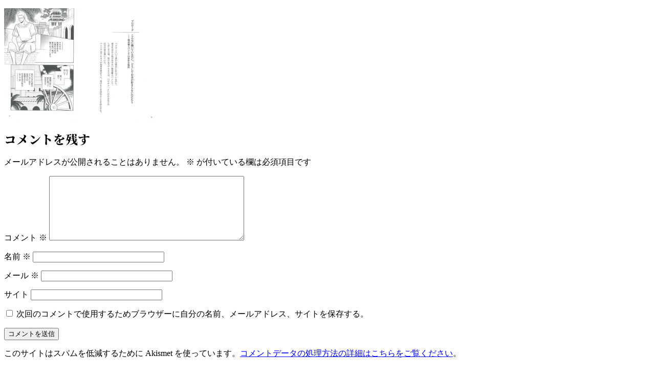

--- FILE ---
content_type: text/css
request_url: https://gsco-publishing.jp/budori/wp-content/uploads/elementor/css/post-2075.css?ver=1767974450
body_size: 1124
content:
.elementor-2075 .elementor-element.elementor-element-28405d9 > .elementor-container{max-width:1080px;}.elementor-2075 .elementor-element.elementor-element-28405d9{margin-top:32px;margin-bottom:8px;}.elementor-bc-flex-widget .elementor-2075 .elementor-element.elementor-element-102f0bc.elementor-column .elementor-widget-wrap{align-items:flex-start;}.elementor-2075 .elementor-element.elementor-element-102f0bc.elementor-column.elementor-element[data-element_type="column"] > .elementor-widget-wrap.elementor-element-populated{align-content:flex-start;align-items:flex-start;}.elementor-2075 .elementor-element.elementor-element-102f0bc.elementor-column > .elementor-widget-wrap{justify-content:flex-start;}.elementor-2075 .elementor-element.elementor-element-102f0bc > .elementor-widget-wrap > .elementor-widget:not(.elementor-widget__width-auto):not(.elementor-widget__width-initial):not(:last-child):not(.elementor-absolute){--kit-widget-spacing:30px;}.elementor-2075 .elementor-element.elementor-element-102f0bc > .elementor-element-populated{margin:0px 12px 0px 0px;--e-column-margin-right:12px;--e-column-margin-left:0px;padding:0px 0px 0px 0px;}.elementor-2075 .elementor-element.elementor-element-2d9c4e4{text-align:left;}.elementor-2075 .elementor-element.elementor-element-2d9c4e4 .elementor-heading-title{font-family:var( --e-global-typography-842d1c5-font-family ), Sans-serif;font-size:var( --e-global-typography-842d1c5-font-size );font-weight:var( --e-global-typography-842d1c5-font-weight );line-height:var( --e-global-typography-842d1c5-line-height );color:var( --e-global-color-secondary );}.elementor-2075 .elementor-element.elementor-element-ba9e16f{text-align:left;font-family:var( --e-global-typography-text-font-family ), Sans-serif;font-size:var( --e-global-typography-text-font-size );font-weight:var( --e-global-typography-text-font-weight );line-height:var( --e-global-typography-text-line-height );}.elementor-2075 .elementor-element.elementor-element-3f70cf0{text-align:left;font-family:var( --e-global-typography-text-font-family ), Sans-serif;font-size:var( --e-global-typography-text-font-size );font-weight:var( --e-global-typography-text-font-weight );line-height:var( --e-global-typography-text-line-height );}.elementor-bc-flex-widget .elementor-2075 .elementor-element.elementor-element-802e6b7.elementor-column .elementor-widget-wrap{align-items:flex-start;}.elementor-2075 .elementor-element.elementor-element-802e6b7.elementor-column.elementor-element[data-element_type="column"] > .elementor-widget-wrap.elementor-element-populated{align-content:flex-start;align-items:flex-start;}.elementor-2075 .elementor-element.elementor-element-802e6b7.elementor-column > .elementor-widget-wrap{justify-content:flex-start;}.elementor-2075 .elementor-element.elementor-element-802e6b7 > .elementor-widget-wrap > .elementor-widget:not(.elementor-widget__width-auto):not(.elementor-widget__width-initial):not(:last-child):not(.elementor-absolute){--kit-widget-spacing:30px;}.elementor-2075 .elementor-element.elementor-element-802e6b7 > .elementor-element-populated{margin:0px 0px 0px 0px;--e-column-margin-right:0px;--e-column-margin-left:0px;padding:0px 0px 0px 0px;}.elementor-2075 .elementor-element.elementor-element-549cc78 .elementor-heading-title{font-family:var( --e-global-typography-842d1c5-font-family ), Sans-serif;font-size:var( --e-global-typography-842d1c5-font-size );font-weight:var( --e-global-typography-842d1c5-font-weight );line-height:var( --e-global-typography-842d1c5-line-height );color:var( --e-global-color-secondary );}.elementor-2075 .elementor-element.elementor-element-54c413e .elementor-heading-title{font-family:var( --e-global-typography-842d1c5-font-family ), Sans-serif;font-size:var( --e-global-typography-842d1c5-font-size );font-weight:var( --e-global-typography-842d1c5-font-weight );line-height:var( --e-global-typography-842d1c5-line-height );color:var( --e-global-color-secondary );}.elementor-2075 .elementor-element.elementor-element-3752dd2{width:var( --container-widget-width, 98.148% );max-width:98.148%;--container-widget-width:98.148%;--container-widget-flex-grow:0;}.elementor-bc-flex-widget .elementor-2075 .elementor-element.elementor-element-ebd03f1.elementor-column .elementor-widget-wrap{align-items:flex-start;}.elementor-2075 .elementor-element.elementor-element-ebd03f1.elementor-column.elementor-element[data-element_type="column"] > .elementor-widget-wrap.elementor-element-populated{align-content:flex-start;align-items:flex-start;}.elementor-2075 .elementor-element.elementor-element-ebd03f1 > .elementor-widget-wrap > .elementor-widget:not(.elementor-widget__width-auto):not(.elementor-widget__width-initial):not(:last-child):not(.elementor-absolute){--kit-widget-spacing:2px;}.elementor-2075 .elementor-element.elementor-element-0f0a070{border-style:solid;border-width:2px 0px 0px 0px;border-color:var( --e-global-color-text );margin-top:31px;margin-bottom:0px;padding:12px 0px 12px 0px;}.elementor-2075 .elementor-element.elementor-element-0f0a070 > .elementor-shape-top svg{width:calc(100% + 1.3px);}.elementor-bc-flex-widget .elementor-2075 .elementor-element.elementor-element-51eed86.elementor-column .elementor-widget-wrap{align-items:center;}.elementor-2075 .elementor-element.elementor-element-51eed86.elementor-column.elementor-element[data-element_type="column"] > .elementor-widget-wrap.elementor-element-populated{align-content:center;align-items:center;}.elementor-2075 .elementor-element.elementor-element-51eed86.elementor-column > .elementor-widget-wrap{justify-content:center;}.elementor-2075 .elementor-element.elementor-element-a309d5d{width:100%;max-width:100%;align-self:center;}.elementor-2075 .elementor-element.elementor-element-a3eed59{border-style:solid;border-width:2px 0px 0px 0px;border-color:var( --e-global-color-text );margin-top:31px;margin-bottom:0px;padding:12px 0px 12px 0px;}.elementor-2075 .elementor-element.elementor-element-a3eed59 > .elementor-shape-top svg{width:calc(100% + 1.3px);}.elementor-bc-flex-widget .elementor-2075 .elementor-element.elementor-element-25d2e1a.elementor-column .elementor-widget-wrap{align-items:center;}.elementor-2075 .elementor-element.elementor-element-25d2e1a.elementor-column.elementor-element[data-element_type="column"] > .elementor-widget-wrap.elementor-element-populated{align-content:center;align-items:center;}.elementor-2075 .elementor-element.elementor-element-25d2e1a.elementor-column > .elementor-widget-wrap{justify-content:center;}.elementor-2075 .elementor-element.elementor-element-396eb17{width:100%;max-width:100%;align-self:center;}.elementor-2075 .elementor-element.elementor-element-2c85f97{--display:flex;--flex-direction:column;--container-widget-width:100%;--container-widget-height:initial;--container-widget-flex-grow:0;--container-widget-align-self:initial;--flex-wrap-mobile:wrap;}.elementor-theme-builder-content-area{height:400px;}.elementor-location-header:before, .elementor-location-footer:before{content:"";display:table;clear:both;}@media(max-width:960px){.elementor-2075 .elementor-element.elementor-element-2d9c4e4 .elementor-heading-title{font-size:var( --e-global-typography-842d1c5-font-size );line-height:var( --e-global-typography-842d1c5-line-height );}.elementor-2075 .elementor-element.elementor-element-ba9e16f{font-size:var( --e-global-typography-text-font-size );line-height:var( --e-global-typography-text-line-height );}.elementor-2075 .elementor-element.elementor-element-3f70cf0{font-size:var( --e-global-typography-text-font-size );line-height:var( --e-global-typography-text-line-height );}.elementor-2075 .elementor-element.elementor-element-549cc78 .elementor-heading-title{font-size:var( --e-global-typography-842d1c5-font-size );line-height:var( --e-global-typography-842d1c5-line-height );}.elementor-2075 .elementor-element.elementor-element-54c413e .elementor-heading-title{font-size:var( --e-global-typography-842d1c5-font-size );line-height:var( --e-global-typography-842d1c5-line-height );}}@media(max-width:767px){.elementor-2075 .elementor-element.elementor-element-28405d9{padding:0px 15px 0px 20px;}.elementor-2075 .elementor-element.elementor-element-2d9c4e4 .elementor-heading-title{font-size:var( --e-global-typography-842d1c5-font-size );line-height:var( --e-global-typography-842d1c5-line-height );}.elementor-2075 .elementor-element.elementor-element-ba9e16f{font-size:var( --e-global-typography-text-font-size );line-height:var( --e-global-typography-text-line-height );}.elementor-2075 .elementor-element.elementor-element-3f70cf0{font-size:var( --e-global-typography-text-font-size );line-height:var( --e-global-typography-text-line-height );}.elementor-2075 .elementor-element.elementor-element-802e6b7 > .elementor-element-populated{margin:0px 0px 32px 0px;--e-column-margin-right:0px;--e-column-margin-left:0px;}.elementor-2075 .elementor-element.elementor-element-549cc78 .elementor-heading-title{font-size:var( --e-global-typography-842d1c5-font-size );line-height:var( --e-global-typography-842d1c5-line-height );}.elementor-2075 .elementor-element.elementor-element-f503343{text-align:left;}.elementor-2075 .elementor-element.elementor-element-54c413e .elementor-heading-title{font-size:var( --e-global-typography-842d1c5-font-size );line-height:var( --e-global-typography-842d1c5-line-height );}}@media(min-width:768px){.elementor-2075 .elementor-element.elementor-element-102f0bc{width:30%;}.elementor-2075 .elementor-element.elementor-element-e2b0a0e{width:2.87%;}.elementor-2075 .elementor-element.elementor-element-802e6b7{width:35.13%;}.elementor-2075 .elementor-element.elementor-element-ebd03f1{width:32%;}}/* Start custom CSS for column, class: .elementor-element-51eed86 */.copy{
  text-align: center  
}/* End custom CSS */
/* Start custom CSS for column, class: .elementor-element-25d2e1a */.copy{
  text-align: center  
}/* End custom CSS */